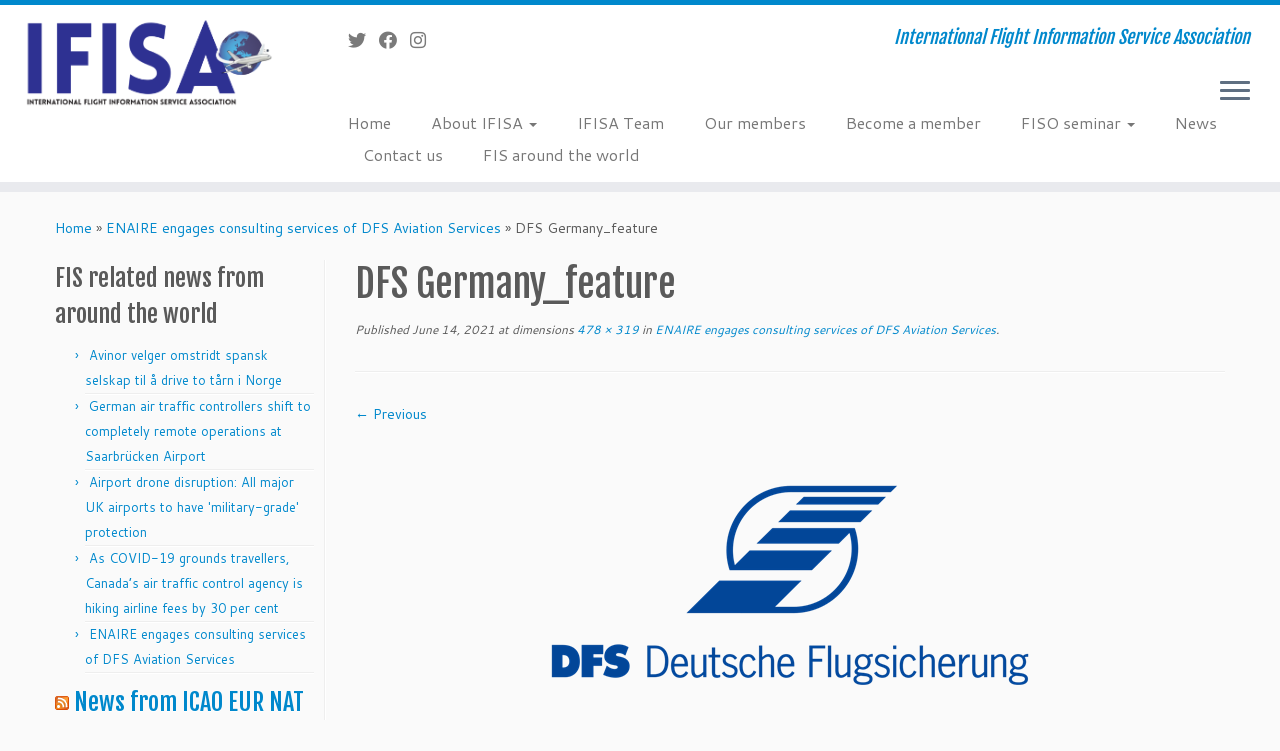

--- FILE ---
content_type: text/html; charset=UTF-8
request_url: https://ifisa.info/enaire-engages-consulting-services-of-dfs-aviation-services/dfs-germany_feature/
body_size: 20261
content:
<!DOCTYPE html>
<!--[if IE 7]>
<html class="ie ie7 no-js" dir="ltr" lang="en-GB" prefix="og: https://ogp.me/ns#">
<![endif]-->
<!--[if IE 8]>
<html class="ie ie8 no-js" dir="ltr" lang="en-GB" prefix="og: https://ogp.me/ns#">
<![endif]-->
<!--[if !(IE 7) | !(IE 8)  ]><!-->
<html class="no-js" dir="ltr" lang="en-GB" prefix="og: https://ogp.me/ns#">
<!--<![endif]-->
	<head>
		<meta charset="UTF-8" />
		<meta http-equiv="X-UA-Compatible" content="IE=EDGE" />
		<meta name="viewport" content="width=device-width, initial-scale=1.0" />
        <link rel="profile"  href="https://gmpg.org/xfn/11" />
		<link rel="pingback" href="https://ifisa.info/xmlrpc.php" />
		<script>(function(html){html.className = html.className.replace(/\bno-js\b/,'js')})(document.documentElement);</script>
<title>DFS Germany_feature - IFISA</title>
	<style>img:is([sizes="auto" i], [sizes^="auto," i]) { contain-intrinsic-size: 3000px 1500px }</style>
	
		<!-- All in One SEO 4.9.1 - aioseo.com -->
	<meta name="robots" content="max-image-preview:large" />
	<meta name="author" content="Konstantinos Skiadas"/>
	<meta name="google-site-verification" content="PokU2TG54AA3XuX9G3JsJ64rtsoX0sxImmeY1f3m_yE" />
	<link rel="canonical" href="https://ifisa.info/enaire-engages-consulting-services-of-dfs-aviation-services/dfs-germany_feature/" />
	<meta name="generator" content="All in One SEO (AIOSEO) 4.9.1" />
		<meta property="og:locale" content="en_GB" />
		<meta property="og:site_name" content="IFISA - International Flight Information Service Association" />
		<meta property="og:type" content="article" />
		<meta property="og:title" content="DFS Germany_feature - IFISA" />
		<meta property="og:url" content="https://ifisa.info/enaire-engages-consulting-services-of-dfs-aviation-services/dfs-germany_feature/" />
		<meta property="og:image" content="https://ifisa.info/wp-content/uploads/2019/01/IFISA_Logo_1000x666.jpg" />
		<meta property="og:image:secure_url" content="https://ifisa.info/wp-content/uploads/2019/01/IFISA_Logo_1000x666.jpg" />
		<meta property="og:image:width" content="1000" />
		<meta property="og:image:height" content="666" />
		<meta property="article:published_time" content="2021-06-14T06:04:58+00:00" />
		<meta property="article:modified_time" content="2021-06-14T06:04:58+00:00" />
		<meta property="article:publisher" content="https://www.facebook.com/InternationalFlightInformationServiceAssociation" />
		<meta name="twitter:card" content="summary" />
		<meta name="twitter:site" content="@IFISA_News" />
		<meta name="twitter:title" content="DFS Germany_feature - IFISA" />
		<meta name="twitter:creator" content="@IFISA_News" />
		<meta name="twitter:image" content="https://ifisa.info/wp-content/uploads/2019/01/IFISA_Logo_1000x666.jpg" />
		<script type="application/ld+json" class="aioseo-schema">
			{"@context":"https:\/\/schema.org","@graph":[{"@type":"BreadcrumbList","@id":"https:\/\/ifisa.info\/enaire-engages-consulting-services-of-dfs-aviation-services\/dfs-germany_feature\/#breadcrumblist","itemListElement":[{"@type":"ListItem","@id":"https:\/\/ifisa.info#listItem","position":1,"name":"Home","item":"https:\/\/ifisa.info","nextItem":{"@type":"ListItem","@id":"https:\/\/ifisa.info\/enaire-engages-consulting-services-of-dfs-aviation-services\/dfs-germany_feature\/#listItem","name":"DFS Germany_feature"}},{"@type":"ListItem","@id":"https:\/\/ifisa.info\/enaire-engages-consulting-services-of-dfs-aviation-services\/dfs-germany_feature\/#listItem","position":2,"name":"DFS Germany_feature","previousItem":{"@type":"ListItem","@id":"https:\/\/ifisa.info#listItem","name":"Home"}}]},{"@type":"ItemPage","@id":"https:\/\/ifisa.info\/enaire-engages-consulting-services-of-dfs-aviation-services\/dfs-germany_feature\/#itempage","url":"https:\/\/ifisa.info\/enaire-engages-consulting-services-of-dfs-aviation-services\/dfs-germany_feature\/","name":"DFS Germany_feature - IFISA","inLanguage":"en-GB","isPartOf":{"@id":"https:\/\/ifisa.info\/#website"},"breadcrumb":{"@id":"https:\/\/ifisa.info\/enaire-engages-consulting-services-of-dfs-aviation-services\/dfs-germany_feature\/#breadcrumblist"},"author":{"@id":"https:\/\/ifisa.info\/author\/konski\/#author"},"creator":{"@id":"https:\/\/ifisa.info\/author\/konski\/#author"},"datePublished":"2021-06-14T06:04:58+00:00","dateModified":"2021-06-14T06:04:58+00:00"},{"@type":"Organization","@id":"https:\/\/ifisa.info\/#organization","name":"IFISA","description":"International Flight Information Service Association","url":"https:\/\/ifisa.info\/","logo":{"@type":"ImageObject","url":"https:\/\/ifisa.info\/wp-content\/uploads\/2019\/01\/IFISA_Featured_image-e1548692617927.jpg","@id":"https:\/\/ifisa.info\/enaire-engages-consulting-services-of-dfs-aviation-services\/dfs-germany_feature\/#organizationLogo","width":200,"height":72},"image":{"@id":"https:\/\/ifisa.info\/enaire-engages-consulting-services-of-dfs-aviation-services\/dfs-germany_feature\/#organizationLogo"},"sameAs":["https:\/\/www.facebook.com\/InternationalFlightInformationServiceAssociation","https:\/\/twitter.com\/IFISA_News","https:\/\/www.instagram.com\/ifisa.intl\/"]},{"@type":"Person","@id":"https:\/\/ifisa.info\/author\/konski\/#author","url":"https:\/\/ifisa.info\/author\/konski\/","name":"Konstantinos Skiadas","image":{"@type":"ImageObject","@id":"https:\/\/ifisa.info\/enaire-engages-consulting-services-of-dfs-aviation-services\/dfs-germany_feature\/#authorImage","url":"https:\/\/secure.gravatar.com\/avatar\/ed3f4dcc03a5193e6794e792a0d4bf2a6ace2bc1533e3ad0ff7bd2b6e627dd74?s=96&d=mm&r=g","width":96,"height":96,"caption":"Konstantinos Skiadas"}},{"@type":"WebSite","@id":"https:\/\/ifisa.info\/#website","url":"https:\/\/ifisa.info\/","name":"IFISA","description":"International Flight Information Service Association","inLanguage":"en-GB","publisher":{"@id":"https:\/\/ifisa.info\/#organization"}}]}
		</script>
		<!-- All in One SEO -->

<!-- Google tag (gtag.js) consent mode dataLayer added by Site Kit -->
<script type="text/javascript" id="google_gtagjs-js-consent-mode-data-layer">
/* <![CDATA[ */
window.dataLayer = window.dataLayer || [];function gtag(){dataLayer.push(arguments);}
gtag('consent', 'default', {"ad_personalization":"denied","ad_storage":"denied","ad_user_data":"denied","analytics_storage":"denied","functionality_storage":"denied","security_storage":"denied","personalization_storage":"denied","region":["AT","BE","BG","CH","CY","CZ","DE","DK","EE","ES","FI","FR","GB","GR","HR","HU","IE","IS","IT","LI","LT","LU","LV","MT","NL","NO","PL","PT","RO","SE","SI","SK"],"wait_for_update":500});
window._googlesitekitConsentCategoryMap = {"statistics":["analytics_storage"],"marketing":["ad_storage","ad_user_data","ad_personalization"],"functional":["functionality_storage","security_storage"],"preferences":["personalization_storage"]};
window._googlesitekitConsents = {"ad_personalization":"denied","ad_storage":"denied","ad_user_data":"denied","analytics_storage":"denied","functionality_storage":"denied","security_storage":"denied","personalization_storage":"denied","region":["AT","BE","BG","CH","CY","CZ","DE","DK","EE","ES","FI","FR","GB","GR","HR","HU","IE","IS","IT","LI","LT","LU","LV","MT","NL","NO","PL","PT","RO","SE","SI","SK"],"wait_for_update":500};
/* ]]> */
</script>
<!-- End Google tag (gtag.js) consent mode dataLayer added by Site Kit -->
<link rel='dns-prefetch' href='//www.googletagmanager.com' />
<link rel='dns-prefetch' href='//fonts.googleapis.com' />
<link rel="alternate" type="application/rss+xml" title="IFISA &raquo; Feed" href="https://ifisa.info/feed/" />
<link rel="alternate" type="application/rss+xml" title="IFISA &raquo; Comments Feed" href="https://ifisa.info/comments/feed/" />
<link rel="alternate" type="application/rss+xml" title="IFISA &raquo; DFS Germany_feature Comments Feed" href="https://ifisa.info/enaire-engages-consulting-services-of-dfs-aviation-services/dfs-germany_feature/feed/" />
		<!-- This site uses the Google Analytics by MonsterInsights plugin v9.10.0 - Using Analytics tracking - https://www.monsterinsights.com/ -->
							<script src="//www.googletagmanager.com/gtag/js?id=G-MF2LRSDLDJ"  data-cfasync="false" data-wpfc-render="false" type="text/javascript" async></script>
			<script data-cfasync="false" data-wpfc-render="false" type="text/javascript">
				var mi_version = '9.10.0';
				var mi_track_user = true;
				var mi_no_track_reason = '';
								var MonsterInsightsDefaultLocations = {"page_location":"https:\/\/ifisa.info\/enaire-engages-consulting-services-of-dfs-aviation-services\/dfs-germany_feature\/"};
								if ( typeof MonsterInsightsPrivacyGuardFilter === 'function' ) {
					var MonsterInsightsLocations = (typeof MonsterInsightsExcludeQuery === 'object') ? MonsterInsightsPrivacyGuardFilter( MonsterInsightsExcludeQuery ) : MonsterInsightsPrivacyGuardFilter( MonsterInsightsDefaultLocations );
				} else {
					var MonsterInsightsLocations = (typeof MonsterInsightsExcludeQuery === 'object') ? MonsterInsightsExcludeQuery : MonsterInsightsDefaultLocations;
				}

								var disableStrs = [
										'ga-disable-G-MF2LRSDLDJ',
									];

				/* Function to detect opted out users */
				function __gtagTrackerIsOptedOut() {
					for (var index = 0; index < disableStrs.length; index++) {
						if (document.cookie.indexOf(disableStrs[index] + '=true') > -1) {
							return true;
						}
					}

					return false;
				}

				/* Disable tracking if the opt-out cookie exists. */
				if (__gtagTrackerIsOptedOut()) {
					for (var index = 0; index < disableStrs.length; index++) {
						window[disableStrs[index]] = true;
					}
				}

				/* Opt-out function */
				function __gtagTrackerOptout() {
					for (var index = 0; index < disableStrs.length; index++) {
						document.cookie = disableStrs[index] + '=true; expires=Thu, 31 Dec 2099 23:59:59 UTC; path=/';
						window[disableStrs[index]] = true;
					}
				}

				if ('undefined' === typeof gaOptout) {
					function gaOptout() {
						__gtagTrackerOptout();
					}
				}
								window.dataLayer = window.dataLayer || [];

				window.MonsterInsightsDualTracker = {
					helpers: {},
					trackers: {},
				};
				if (mi_track_user) {
					function __gtagDataLayer() {
						dataLayer.push(arguments);
					}

					function __gtagTracker(type, name, parameters) {
						if (!parameters) {
							parameters = {};
						}

						if (parameters.send_to) {
							__gtagDataLayer.apply(null, arguments);
							return;
						}

						if (type === 'event') {
														parameters.send_to = monsterinsights_frontend.v4_id;
							var hookName = name;
							if (typeof parameters['event_category'] !== 'undefined') {
								hookName = parameters['event_category'] + ':' + name;
							}

							if (typeof MonsterInsightsDualTracker.trackers[hookName] !== 'undefined') {
								MonsterInsightsDualTracker.trackers[hookName](parameters);
							} else {
								__gtagDataLayer('event', name, parameters);
							}
							
						} else {
							__gtagDataLayer.apply(null, arguments);
						}
					}

					__gtagTracker('js', new Date());
					__gtagTracker('set', {
						'developer_id.dZGIzZG': true,
											});
					if ( MonsterInsightsLocations.page_location ) {
						__gtagTracker('set', MonsterInsightsLocations);
					}
										__gtagTracker('config', 'G-MF2LRSDLDJ', {"forceSSL":"true","link_attribution":"true"} );
										window.gtag = __gtagTracker;										(function () {
						/* https://developers.google.com/analytics/devguides/collection/analyticsjs/ */
						/* ga and __gaTracker compatibility shim. */
						var noopfn = function () {
							return null;
						};
						var newtracker = function () {
							return new Tracker();
						};
						var Tracker = function () {
							return null;
						};
						var p = Tracker.prototype;
						p.get = noopfn;
						p.set = noopfn;
						p.send = function () {
							var args = Array.prototype.slice.call(arguments);
							args.unshift('send');
							__gaTracker.apply(null, args);
						};
						var __gaTracker = function () {
							var len = arguments.length;
							if (len === 0) {
								return;
							}
							var f = arguments[len - 1];
							if (typeof f !== 'object' || f === null || typeof f.hitCallback !== 'function') {
								if ('send' === arguments[0]) {
									var hitConverted, hitObject = false, action;
									if ('event' === arguments[1]) {
										if ('undefined' !== typeof arguments[3]) {
											hitObject = {
												'eventAction': arguments[3],
												'eventCategory': arguments[2],
												'eventLabel': arguments[4],
												'value': arguments[5] ? arguments[5] : 1,
											}
										}
									}
									if ('pageview' === arguments[1]) {
										if ('undefined' !== typeof arguments[2]) {
											hitObject = {
												'eventAction': 'page_view',
												'page_path': arguments[2],
											}
										}
									}
									if (typeof arguments[2] === 'object') {
										hitObject = arguments[2];
									}
									if (typeof arguments[5] === 'object') {
										Object.assign(hitObject, arguments[5]);
									}
									if ('undefined' !== typeof arguments[1].hitType) {
										hitObject = arguments[1];
										if ('pageview' === hitObject.hitType) {
											hitObject.eventAction = 'page_view';
										}
									}
									if (hitObject) {
										action = 'timing' === arguments[1].hitType ? 'timing_complete' : hitObject.eventAction;
										hitConverted = mapArgs(hitObject);
										__gtagTracker('event', action, hitConverted);
									}
								}
								return;
							}

							function mapArgs(args) {
								var arg, hit = {};
								var gaMap = {
									'eventCategory': 'event_category',
									'eventAction': 'event_action',
									'eventLabel': 'event_label',
									'eventValue': 'event_value',
									'nonInteraction': 'non_interaction',
									'timingCategory': 'event_category',
									'timingVar': 'name',
									'timingValue': 'value',
									'timingLabel': 'event_label',
									'page': 'page_path',
									'location': 'page_location',
									'title': 'page_title',
									'referrer' : 'page_referrer',
								};
								for (arg in args) {
																		if (!(!args.hasOwnProperty(arg) || !gaMap.hasOwnProperty(arg))) {
										hit[gaMap[arg]] = args[arg];
									} else {
										hit[arg] = args[arg];
									}
								}
								return hit;
							}

							try {
								f.hitCallback();
							} catch (ex) {
							}
						};
						__gaTracker.create = newtracker;
						__gaTracker.getByName = newtracker;
						__gaTracker.getAll = function () {
							return [];
						};
						__gaTracker.remove = noopfn;
						__gaTracker.loaded = true;
						window['__gaTracker'] = __gaTracker;
					})();
									} else {
										console.log("");
					(function () {
						function __gtagTracker() {
							return null;
						}

						window['__gtagTracker'] = __gtagTracker;
						window['gtag'] = __gtagTracker;
					})();
									}
			</script>
							<!-- / Google Analytics by MonsterInsights -->
		<script type="text/javascript">
/* <![CDATA[ */
window._wpemojiSettings = {"baseUrl":"https:\/\/s.w.org\/images\/core\/emoji\/16.0.1\/72x72\/","ext":".png","svgUrl":"https:\/\/s.w.org\/images\/core\/emoji\/16.0.1\/svg\/","svgExt":".svg","source":{"concatemoji":"https:\/\/ifisa.info\/wp-includes\/js\/wp-emoji-release.min.js?ver=6.8.3"}};
/*! This file is auto-generated */
!function(s,n){var o,i,e;function c(e){try{var t={supportTests:e,timestamp:(new Date).valueOf()};sessionStorage.setItem(o,JSON.stringify(t))}catch(e){}}function p(e,t,n){e.clearRect(0,0,e.canvas.width,e.canvas.height),e.fillText(t,0,0);var t=new Uint32Array(e.getImageData(0,0,e.canvas.width,e.canvas.height).data),a=(e.clearRect(0,0,e.canvas.width,e.canvas.height),e.fillText(n,0,0),new Uint32Array(e.getImageData(0,0,e.canvas.width,e.canvas.height).data));return t.every(function(e,t){return e===a[t]})}function u(e,t){e.clearRect(0,0,e.canvas.width,e.canvas.height),e.fillText(t,0,0);for(var n=e.getImageData(16,16,1,1),a=0;a<n.data.length;a++)if(0!==n.data[a])return!1;return!0}function f(e,t,n,a){switch(t){case"flag":return n(e,"\ud83c\udff3\ufe0f\u200d\u26a7\ufe0f","\ud83c\udff3\ufe0f\u200b\u26a7\ufe0f")?!1:!n(e,"\ud83c\udde8\ud83c\uddf6","\ud83c\udde8\u200b\ud83c\uddf6")&&!n(e,"\ud83c\udff4\udb40\udc67\udb40\udc62\udb40\udc65\udb40\udc6e\udb40\udc67\udb40\udc7f","\ud83c\udff4\u200b\udb40\udc67\u200b\udb40\udc62\u200b\udb40\udc65\u200b\udb40\udc6e\u200b\udb40\udc67\u200b\udb40\udc7f");case"emoji":return!a(e,"\ud83e\udedf")}return!1}function g(e,t,n,a){var r="undefined"!=typeof WorkerGlobalScope&&self instanceof WorkerGlobalScope?new OffscreenCanvas(300,150):s.createElement("canvas"),o=r.getContext("2d",{willReadFrequently:!0}),i=(o.textBaseline="top",o.font="600 32px Arial",{});return e.forEach(function(e){i[e]=t(o,e,n,a)}),i}function t(e){var t=s.createElement("script");t.src=e,t.defer=!0,s.head.appendChild(t)}"undefined"!=typeof Promise&&(o="wpEmojiSettingsSupports",i=["flag","emoji"],n.supports={everything:!0,everythingExceptFlag:!0},e=new Promise(function(e){s.addEventListener("DOMContentLoaded",e,{once:!0})}),new Promise(function(t){var n=function(){try{var e=JSON.parse(sessionStorage.getItem(o));if("object"==typeof e&&"number"==typeof e.timestamp&&(new Date).valueOf()<e.timestamp+604800&&"object"==typeof e.supportTests)return e.supportTests}catch(e){}return null}();if(!n){if("undefined"!=typeof Worker&&"undefined"!=typeof OffscreenCanvas&&"undefined"!=typeof URL&&URL.createObjectURL&&"undefined"!=typeof Blob)try{var e="postMessage("+g.toString()+"("+[JSON.stringify(i),f.toString(),p.toString(),u.toString()].join(",")+"));",a=new Blob([e],{type:"text/javascript"}),r=new Worker(URL.createObjectURL(a),{name:"wpTestEmojiSupports"});return void(r.onmessage=function(e){c(n=e.data),r.terminate(),t(n)})}catch(e){}c(n=g(i,f,p,u))}t(n)}).then(function(e){for(var t in e)n.supports[t]=e[t],n.supports.everything=n.supports.everything&&n.supports[t],"flag"!==t&&(n.supports.everythingExceptFlag=n.supports.everythingExceptFlag&&n.supports[t]);n.supports.everythingExceptFlag=n.supports.everythingExceptFlag&&!n.supports.flag,n.DOMReady=!1,n.readyCallback=function(){n.DOMReady=!0}}).then(function(){return e}).then(function(){var e;n.supports.everything||(n.readyCallback(),(e=n.source||{}).concatemoji?t(e.concatemoji):e.wpemoji&&e.twemoji&&(t(e.twemoji),t(e.wpemoji)))}))}((window,document),window._wpemojiSettings);
/* ]]> */
</script>
<link rel='stylesheet' id='tc-gfonts-css' href='//fonts.googleapis.com/css?family=Fjalla+One:400%7CCantarell:400' type='text/css' media='all' />
<style id='wp-emoji-styles-inline-css' type='text/css'>

	img.wp-smiley, img.emoji {
		display: inline !important;
		border: none !important;
		box-shadow: none !important;
		height: 1em !important;
		width: 1em !important;
		margin: 0 0.07em !important;
		vertical-align: -0.1em !important;
		background: none !important;
		padding: 0 !important;
	}
</style>
<link rel='stylesheet' id='wp-block-library-css' href='https://ifisa.info/wp-includes/css/dist/block-library/style.min.css?ver=6.8.3' type='text/css' media='all' />
<style id='classic-theme-styles-inline-css' type='text/css'>
/*! This file is auto-generated */
.wp-block-button__link{color:#fff;background-color:#32373c;border-radius:9999px;box-shadow:none;text-decoration:none;padding:calc(.667em + 2px) calc(1.333em + 2px);font-size:1.125em}.wp-block-file__button{background:#32373c;color:#fff;text-decoration:none}
</style>
<link rel='stylesheet' id='aioseo/css/src/vue/standalone/blocks/table-of-contents/global.scss-css' href='https://ifisa.info/wp-content/plugins/all-in-one-seo-pack/dist/Lite/assets/css/table-of-contents/global.e90f6d47.css?ver=4.9.1' type='text/css' media='all' />
<style id='pdfemb-pdf-embedder-viewer-style-inline-css' type='text/css'>
.wp-block-pdfemb-pdf-embedder-viewer{max-width:none}

</style>
<style id='global-styles-inline-css' type='text/css'>
:root{--wp--preset--aspect-ratio--square: 1;--wp--preset--aspect-ratio--4-3: 4/3;--wp--preset--aspect-ratio--3-4: 3/4;--wp--preset--aspect-ratio--3-2: 3/2;--wp--preset--aspect-ratio--2-3: 2/3;--wp--preset--aspect-ratio--16-9: 16/9;--wp--preset--aspect-ratio--9-16: 9/16;--wp--preset--color--black: #000000;--wp--preset--color--cyan-bluish-gray: #abb8c3;--wp--preset--color--white: #ffffff;--wp--preset--color--pale-pink: #f78da7;--wp--preset--color--vivid-red: #cf2e2e;--wp--preset--color--luminous-vivid-orange: #ff6900;--wp--preset--color--luminous-vivid-amber: #fcb900;--wp--preset--color--light-green-cyan: #7bdcb5;--wp--preset--color--vivid-green-cyan: #00d084;--wp--preset--color--pale-cyan-blue: #8ed1fc;--wp--preset--color--vivid-cyan-blue: #0693e3;--wp--preset--color--vivid-purple: #9b51e0;--wp--preset--gradient--vivid-cyan-blue-to-vivid-purple: linear-gradient(135deg,rgba(6,147,227,1) 0%,rgb(155,81,224) 100%);--wp--preset--gradient--light-green-cyan-to-vivid-green-cyan: linear-gradient(135deg,rgb(122,220,180) 0%,rgb(0,208,130) 100%);--wp--preset--gradient--luminous-vivid-amber-to-luminous-vivid-orange: linear-gradient(135deg,rgba(252,185,0,1) 0%,rgba(255,105,0,1) 100%);--wp--preset--gradient--luminous-vivid-orange-to-vivid-red: linear-gradient(135deg,rgba(255,105,0,1) 0%,rgb(207,46,46) 100%);--wp--preset--gradient--very-light-gray-to-cyan-bluish-gray: linear-gradient(135deg,rgb(238,238,238) 0%,rgb(169,184,195) 100%);--wp--preset--gradient--cool-to-warm-spectrum: linear-gradient(135deg,rgb(74,234,220) 0%,rgb(151,120,209) 20%,rgb(207,42,186) 40%,rgb(238,44,130) 60%,rgb(251,105,98) 80%,rgb(254,248,76) 100%);--wp--preset--gradient--blush-light-purple: linear-gradient(135deg,rgb(255,206,236) 0%,rgb(152,150,240) 100%);--wp--preset--gradient--blush-bordeaux: linear-gradient(135deg,rgb(254,205,165) 0%,rgb(254,45,45) 50%,rgb(107,0,62) 100%);--wp--preset--gradient--luminous-dusk: linear-gradient(135deg,rgb(255,203,112) 0%,rgb(199,81,192) 50%,rgb(65,88,208) 100%);--wp--preset--gradient--pale-ocean: linear-gradient(135deg,rgb(255,245,203) 0%,rgb(182,227,212) 50%,rgb(51,167,181) 100%);--wp--preset--gradient--electric-grass: linear-gradient(135deg,rgb(202,248,128) 0%,rgb(113,206,126) 100%);--wp--preset--gradient--midnight: linear-gradient(135deg,rgb(2,3,129) 0%,rgb(40,116,252) 100%);--wp--preset--font-size--small: 13px;--wp--preset--font-size--medium: 20px;--wp--preset--font-size--large: 36px;--wp--preset--font-size--x-large: 42px;--wp--preset--spacing--20: 0.44rem;--wp--preset--spacing--30: 0.67rem;--wp--preset--spacing--40: 1rem;--wp--preset--spacing--50: 1.5rem;--wp--preset--spacing--60: 2.25rem;--wp--preset--spacing--70: 3.38rem;--wp--preset--spacing--80: 5.06rem;--wp--preset--shadow--natural: 6px 6px 9px rgba(0, 0, 0, 0.2);--wp--preset--shadow--deep: 12px 12px 50px rgba(0, 0, 0, 0.4);--wp--preset--shadow--sharp: 6px 6px 0px rgba(0, 0, 0, 0.2);--wp--preset--shadow--outlined: 6px 6px 0px -3px rgba(255, 255, 255, 1), 6px 6px rgba(0, 0, 0, 1);--wp--preset--shadow--crisp: 6px 6px 0px rgba(0, 0, 0, 1);}:where(.is-layout-flex){gap: 0.5em;}:where(.is-layout-grid){gap: 0.5em;}body .is-layout-flex{display: flex;}.is-layout-flex{flex-wrap: wrap;align-items: center;}.is-layout-flex > :is(*, div){margin: 0;}body .is-layout-grid{display: grid;}.is-layout-grid > :is(*, div){margin: 0;}:where(.wp-block-columns.is-layout-flex){gap: 2em;}:where(.wp-block-columns.is-layout-grid){gap: 2em;}:where(.wp-block-post-template.is-layout-flex){gap: 1.25em;}:where(.wp-block-post-template.is-layout-grid){gap: 1.25em;}.has-black-color{color: var(--wp--preset--color--black) !important;}.has-cyan-bluish-gray-color{color: var(--wp--preset--color--cyan-bluish-gray) !important;}.has-white-color{color: var(--wp--preset--color--white) !important;}.has-pale-pink-color{color: var(--wp--preset--color--pale-pink) !important;}.has-vivid-red-color{color: var(--wp--preset--color--vivid-red) !important;}.has-luminous-vivid-orange-color{color: var(--wp--preset--color--luminous-vivid-orange) !important;}.has-luminous-vivid-amber-color{color: var(--wp--preset--color--luminous-vivid-amber) !important;}.has-light-green-cyan-color{color: var(--wp--preset--color--light-green-cyan) !important;}.has-vivid-green-cyan-color{color: var(--wp--preset--color--vivid-green-cyan) !important;}.has-pale-cyan-blue-color{color: var(--wp--preset--color--pale-cyan-blue) !important;}.has-vivid-cyan-blue-color{color: var(--wp--preset--color--vivid-cyan-blue) !important;}.has-vivid-purple-color{color: var(--wp--preset--color--vivid-purple) !important;}.has-black-background-color{background-color: var(--wp--preset--color--black) !important;}.has-cyan-bluish-gray-background-color{background-color: var(--wp--preset--color--cyan-bluish-gray) !important;}.has-white-background-color{background-color: var(--wp--preset--color--white) !important;}.has-pale-pink-background-color{background-color: var(--wp--preset--color--pale-pink) !important;}.has-vivid-red-background-color{background-color: var(--wp--preset--color--vivid-red) !important;}.has-luminous-vivid-orange-background-color{background-color: var(--wp--preset--color--luminous-vivid-orange) !important;}.has-luminous-vivid-amber-background-color{background-color: var(--wp--preset--color--luminous-vivid-amber) !important;}.has-light-green-cyan-background-color{background-color: var(--wp--preset--color--light-green-cyan) !important;}.has-vivid-green-cyan-background-color{background-color: var(--wp--preset--color--vivid-green-cyan) !important;}.has-pale-cyan-blue-background-color{background-color: var(--wp--preset--color--pale-cyan-blue) !important;}.has-vivid-cyan-blue-background-color{background-color: var(--wp--preset--color--vivid-cyan-blue) !important;}.has-vivid-purple-background-color{background-color: var(--wp--preset--color--vivid-purple) !important;}.has-black-border-color{border-color: var(--wp--preset--color--black) !important;}.has-cyan-bluish-gray-border-color{border-color: var(--wp--preset--color--cyan-bluish-gray) !important;}.has-white-border-color{border-color: var(--wp--preset--color--white) !important;}.has-pale-pink-border-color{border-color: var(--wp--preset--color--pale-pink) !important;}.has-vivid-red-border-color{border-color: var(--wp--preset--color--vivid-red) !important;}.has-luminous-vivid-orange-border-color{border-color: var(--wp--preset--color--luminous-vivid-orange) !important;}.has-luminous-vivid-amber-border-color{border-color: var(--wp--preset--color--luminous-vivid-amber) !important;}.has-light-green-cyan-border-color{border-color: var(--wp--preset--color--light-green-cyan) !important;}.has-vivid-green-cyan-border-color{border-color: var(--wp--preset--color--vivid-green-cyan) !important;}.has-pale-cyan-blue-border-color{border-color: var(--wp--preset--color--pale-cyan-blue) !important;}.has-vivid-cyan-blue-border-color{border-color: var(--wp--preset--color--vivid-cyan-blue) !important;}.has-vivid-purple-border-color{border-color: var(--wp--preset--color--vivid-purple) !important;}.has-vivid-cyan-blue-to-vivid-purple-gradient-background{background: var(--wp--preset--gradient--vivid-cyan-blue-to-vivid-purple) !important;}.has-light-green-cyan-to-vivid-green-cyan-gradient-background{background: var(--wp--preset--gradient--light-green-cyan-to-vivid-green-cyan) !important;}.has-luminous-vivid-amber-to-luminous-vivid-orange-gradient-background{background: var(--wp--preset--gradient--luminous-vivid-amber-to-luminous-vivid-orange) !important;}.has-luminous-vivid-orange-to-vivid-red-gradient-background{background: var(--wp--preset--gradient--luminous-vivid-orange-to-vivid-red) !important;}.has-very-light-gray-to-cyan-bluish-gray-gradient-background{background: var(--wp--preset--gradient--very-light-gray-to-cyan-bluish-gray) !important;}.has-cool-to-warm-spectrum-gradient-background{background: var(--wp--preset--gradient--cool-to-warm-spectrum) !important;}.has-blush-light-purple-gradient-background{background: var(--wp--preset--gradient--blush-light-purple) !important;}.has-blush-bordeaux-gradient-background{background: var(--wp--preset--gradient--blush-bordeaux) !important;}.has-luminous-dusk-gradient-background{background: var(--wp--preset--gradient--luminous-dusk) !important;}.has-pale-ocean-gradient-background{background: var(--wp--preset--gradient--pale-ocean) !important;}.has-electric-grass-gradient-background{background: var(--wp--preset--gradient--electric-grass) !important;}.has-midnight-gradient-background{background: var(--wp--preset--gradient--midnight) !important;}.has-small-font-size{font-size: var(--wp--preset--font-size--small) !important;}.has-medium-font-size{font-size: var(--wp--preset--font-size--medium) !important;}.has-large-font-size{font-size: var(--wp--preset--font-size--large) !important;}.has-x-large-font-size{font-size: var(--wp--preset--font-size--x-large) !important;}
:where(.wp-block-post-template.is-layout-flex){gap: 1.25em;}:where(.wp-block-post-template.is-layout-grid){gap: 1.25em;}
:where(.wp-block-columns.is-layout-flex){gap: 2em;}:where(.wp-block-columns.is-layout-grid){gap: 2em;}
:root :where(.wp-block-pullquote){font-size: 1.5em;line-height: 1.6;}
</style>
<link rel='stylesheet' id='wpos-slick-style-css' href='https://ifisa.info/wp-content/plugins/wp-logo-showcase-responsive-slider-slider/assets/css/slick.css?ver=3.8.7' type='text/css' media='all' />
<link rel='stylesheet' id='wpls-public-style-css' href='https://ifisa.info/wp-content/plugins/wp-logo-showcase-responsive-slider-slider/assets/css/wpls-public.css?ver=3.8.7' type='text/css' media='all' />
<link rel='stylesheet' id='customizr-fa-css' href='https://ifisa.info/wp-content/themes/customizr/assets/shared/fonts/fa/css/fontawesome-all.min.css?ver=4.4.24' type='text/css' media='all' />
<link rel='stylesheet' id='customizr-common-css' href='https://ifisa.info/wp-content/themes/customizr/inc/assets/css/tc_common.min.css?ver=4.4.24' type='text/css' media='all' />
<link rel='stylesheet' id='customizr-skin-css' href='https://ifisa.info/wp-content/themes/customizr/inc/assets/css/blue.min.css?ver=4.4.24' type='text/css' media='all' />
<style id='customizr-skin-inline-css' type='text/css'>

                  .site-title,.site-description,h1,h2,h3,.tc-dropcap {
                    font-family : 'Fjalla One';
                    font-weight : 400;
                  }

                  body,.navbar .nav>li>a {
                    font-family : 'Cantarell';
                    font-weight : 400;
                  }
table { border-collapse: separate; }
                           body table { border-collapse: collapse; }
                          
.social-links .social-icon:before { content: none } 
.sticky-enabled .tc-shrink-on .site-logo img {
    					height:30px!important;width:auto!important
    				}

    				.sticky-enabled .tc-shrink-on .brand .site-title {
    					font-size:0.6em;opacity:0.8;line-height:1.2em
    				}


      .carousel .czr-item {
        line-height: 550px;
        min-height:550px;
        max-height:550px;
      }
      .tc-slider-loader-wrapper {
        line-height: 550px;
        height:550px;
      }
      .carousel .tc-slider-controls {
        line-height: 550px;
        max-height:550px;
      }

        @media (max-width: 1200px) {
          .carousel .czr-item {
            line-height: 423.5px;
            max-height:423.5px;
            min-height:423.5px;
          }
          .czr-item .carousel-caption {
            max-height: 368.5px;
            overflow: hidden;
          }
          .carousel .tc-slider-loader-wrapper {
            line-height: 423.5px;
            height:423.5px;
          }
        }

        @media (max-width: 979px) {
          .carousel .czr-item {
            line-height: 339.9px;
            max-height:339.9px;
            min-height:339.9px;
          }
          .czr-item .carousel-caption {
            max-height: 284.9px;
            overflow: hidden;
          }
          .carousel .tc-slider-loader-wrapper {
            line-height: 339.9px;
            height:339.9px;
          }
        }

        @media (max-width: 480px) {
          .carousel .czr-item {
            line-height: 209px;
            max-height:209px;
            min-height:209px;
          }
          .czr-item .carousel-caption {
            max-height: 154px;
            overflow: hidden;
          }
          .carousel .tc-slider-loader-wrapper {
            line-height: 209px;
            height:209px;
          }
        }

        @media (max-width: 320px) {
          .carousel .czr-item {
            line-height: 154px;
            max-height:154px;
            min-height:154px;
          }
          .czr-item .carousel-caption {
            max-height: 99px;
            overflow: hidden;
          }
          .carousel .tc-slider-loader-wrapper {
            line-height: 154px;
            height:154px;
          }
        }

#tc-push-footer { display: none; visibility: hidden; }
         .tc-sticky-footer #tc-push-footer.sticky-footer-enabled { display: block; }
        

@media (max-width: 979px) {
          .tc-second-menu-on .nav-collapse {
            width: inherit;
            overflow: visible;
            height: inherit;
            position:relative;
            top: inherit;
            -webkit-box-shadow: none;
            -moz-box-shadow: none;
            box-shadow: none;
            background: inherit;
          }

          .logo-centered.tc-second-menu-display-in-header-when-mobile .pull-menu-center .navbar .nav-collapse {
              width: 100%;
              text-align: center;
          }

          .logo-centered.tc-second-menu-display-in-header-when-mobile .pull-menu-center .navbar .nav-collapse .nav {
              float: initial;
              display: inline-block;
              margin: 0 -12px;
              text-align: initial;
          }

          .tc-sticky-header.sticky-enabled #tc-page-wrap .nav-collapse, #tc-page-wrap .tc-second-menu-hide-when-mobile .nav-collapse.collapse .nav {
            display:none !important;
          }

          .tc-second-menu-on .tc-hover-menu.nav ul.dropdown-menu {
            display:none;
          }
          .tc-second-menu-on .navbar .nav-collapse ul.nav>li li a {
            padding: 3px 20px;
          }
          .tc-second-menu-on .nav-collapse.collapse .nav {
            display: block;
            float: left;
            margin: inherit;
          }
          .tc-second-menu-on .nav-collapse .nav>li {
            float:left;
          }
          .tc-second-menu-on .nav-collapse .dropdown-menu {
            position:absolute;
            display: none;
            -webkit-box-shadow: 0 2px 8px rgba(0,0,0,.2);
            -moz-box-shadow: 0 2px 8px rgba(0,0,0,.2);
            box-shadow: 0 2px 8px rgba(0,0,0,.2);
            background-color: #fff;
            -webkit-border-radius: 6px;
            -moz-border-radius: 6px;
            border-radius: 6px;
            -webkit-background-clip: padding-box;
            -moz-background-clip: padding;
            background-clip: padding-box;
            padding: 5px 0;
          }
          .tc-second-menu-on .navbar .nav>li>.dropdown-menu:after, .navbar .nav>li>.dropdown-menu:before{
            content: '';
            display: inline-block;
            position: absolute;
          }
          .tc-second-menu-on .tc-hover-menu.nav .caret {
            display:inline-block;
          }
          .tc-second-menu-on .tc-hover-menu.nav li:hover>ul {
            display: block;
          }
          .tc-second-menu-on .nav a, .tc-second-menu-on .tc-hover-menu.nav a {
            border-bottom: none;
          }
          .tc-second-menu-on .dropdown-menu>li>a {
            padding: 3px 20px;
          }
          .tc-second-menu-on .tc-submenu-move .dropdown-menu>li>a:focus,.tc-second-menu-on .tc-submenu-move .dropdown-menu>li>a:hover,.tc-second-menu-on .tc-submenu-move .dropdown-submenu:focus>a, .tc-second-menu-on .tc-submenu-move .dropdown-submenu:hover>a {
            padding-left: 1.63em
          }
          .tc-second-menu-on .tc-submenu-fade .nav>li>ul {
            opacity: 0;
            top: 75%;
            visibility: hidden;
            display: block;
            -webkit-transition: all .2s ease-in-out;
            -moz-transition: all .2s ease-in-out;
            -o-transition: all .2s ease-in-out;
            -ms-transition: all .2s ease-in-out;
            transition: all .2s ease-in-out;
          }
          .tc-second-menu-on .tc-submenu-fade .nav li.open>ul, .tc-second-menu-on .tc-submenu-fade .tc-hover-menu.nav li:hover>ul {
            opacity: 1;
            top: 95%;
            visibility: visible;
          }
          .tc-second-menu-on .tc-submenu-move .dropdown-menu>li>a {
            -webkit-transition: all ease .241s;
            -moz-transition: all ease .241s;
            -o-transition: all ease .241s;
            transition: all ease .241s;
          }
          .tc-second-menu-on .dropdown-submenu>.dropdown-menu {
            top: 110%;
            left: 30%;
            left: 30%\9;
            top: 0\9;
            margin-top: -6px;
            margin-left: -1px;
            -webkit-border-radius: 6px;
            -moz-border-radius: 6px;
            border-radius: 6px;
          }
          .tc-second-menu-on .dropdown-submenu>a:after {
            content: ' ';
          }
        }


        .sticky-enabled .tc-second-menu-on .nav-collapse.collapse {
          clear:none;
        }


          #tc-sn { width: 330px;}
          .tc-sn-visible[class*=sn-left] #tc-page-wrap { left: 330px; }
          .tc-sn-visible[class*=sn-right] #tc-page-wrap { right: 330px; }
          [class*=sn-right].sn-close #tc-page-wrap, [class*=sn-left].sn-open #tc-page-wrap {
            -webkit-transform: translate3d( 330px, 0, 0 );
            -moz-transform: translate3d( 330px, 0, 0 );
            transform: translate3d( 330px, 0, 0 );
          }
          [class*=sn-right].sn-open #tc-page-wrap, [class*=sn-left].sn-close #tc-page-wrap {
            -webkit-transform: translate3d( -330px, 0, 0 );
            -moz-transform: translate3d( -330px, 0, 0 );
             transform: translate3d( -330px, 0, 0 );
          }
          /* stick the sticky header to the left/right of the page wrapper */
          .tc-sticky-header.tc-sn-visible:not(.animating)[class*=sn-left] .tc-header { left: 330px; }
          .tc-sticky-header.tc-sn-visible:not(.animating)[class*=sn-right] .tc-header { right: 330px; }
          /* ie<9 breaks using :not */
          .no-csstransforms3d .tc-sticky-header.tc-sn-visible[class*=sn-left] .tc-header { left: 330px; }
          .no-csstransforms3d .tc-sticky-header.tc-sn-visible[class*=sn-right] .tc-header { right: 330px; }
      
</style>
<link rel='stylesheet' id='customizr-style-css' href='https://ifisa.info/wp-content/themes/customizr/style.css?ver=4.4.24' type='text/css' media='all' />
<link rel='stylesheet' id='fancyboxcss-css' href='https://ifisa.info/wp-content/themes/customizr/assets/front/js/libs/fancybox/jquery.fancybox-1.3.4.min.css?ver=6.8.3' type='text/css' media='all' />
<script type="text/javascript" src="https://ifisa.info/wp-content/plugins/google-analytics-for-wordpress/assets/js/frontend-gtag.min.js?ver=9.10.0" id="monsterinsights-frontend-script-js" async="async" data-wp-strategy="async"></script>
<script data-cfasync="false" data-wpfc-render="false" type="text/javascript" id='monsterinsights-frontend-script-js-extra'>/* <![CDATA[ */
var monsterinsights_frontend = {"js_events_tracking":"true","download_extensions":"doc,pdf,ppt,zip,xls,docx,pptx,xlsx","inbound_paths":"[{\"path\":\"\\\/go\\\/\",\"label\":\"affiliate\"},{\"path\":\"\\\/recommend\\\/\",\"label\":\"affiliate\"}]","home_url":"https:\/\/ifisa.info","hash_tracking":"false","v4_id":"G-MF2LRSDLDJ"};/* ]]> */
</script>
<script type="text/javascript" src="https://ifisa.info/wp-includes/js/jquery/jquery.min.js?ver=3.7.1" id="jquery-core-js"></script>
<script type="text/javascript" src="https://ifisa.info/wp-includes/js/jquery/jquery-migrate.min.js?ver=3.4.1" id="jquery-migrate-js"></script>
<script type="text/javascript" src="https://ifisa.info/wp-content/themes/customizr/assets/front/js/libs/modernizr.min.js?ver=4.4.24" id="modernizr-js"></script>
<script type="text/javascript" src="https://ifisa.info/wp-content/themes/customizr/assets/front/js/libs/fancybox/jquery.fancybox-1.3.4.min.js?ver=4.4.24" id="tc-fancybox-js"></script>
<script type="text/javascript" src="https://ifisa.info/wp-includes/js/underscore.min.js?ver=1.13.7" id="underscore-js"></script>
<script type="text/javascript" id="tc-scripts-js-extra">
/* <![CDATA[ */
var TCParams = {"_disabled":[],"FancyBoxState":"1","FancyBoxAutoscale":"1","SliderName":"","SliderDelay":"","SliderHover":"1","centerSliderImg":"1","SmoothScroll":{"Enabled":true,"Options":{"touchpadSupport":false}},"anchorSmoothScroll":"linear","anchorSmoothScrollExclude":{"simple":["[class*=edd]",".tc-carousel-control",".carousel-control","[data-toggle=\"modal\"]","[data-toggle=\"dropdown\"]","[data-toggle=\"tooltip\"]","[data-toggle=\"popover\"]","[data-toggle=\"collapse\"]","[data-toggle=\"tab\"]","[data-toggle=\"pill\"]","[class*=upme]","[class*=um-]"],"deep":{"classes":[],"ids":[]}},"ReorderBlocks":"1","centerAllImg":"1","HasComments":"","LeftSidebarClass":".span3.left.tc-sidebar","RightSidebarClass":".span3.right.tc-sidebar","LoadModernizr":"1","stickyCustomOffset":{"_initial":0,"_scrolling":0,"options":{"_static":true,"_element":""}},"stickyHeader":"1","dropdowntoViewport":"","timerOnScrollAllBrowsers":"1","extLinksStyle":"","extLinksTargetExt":"","extLinksSkipSelectors":{"classes":["btn","button"],"ids":[]},"dropcapEnabled":"","dropcapWhere":{"post":"","page":""},"dropcapMinWords":"50","dropcapSkipSelectors":{"tags":["IMG","IFRAME","H1","H2","H3","H4","H5","H6","BLOCKQUOTE","UL","OL"],"classes":["btn","tc-placeholder-wrap"],"id":[]},"imgSmartLoadEnabled":"","imgSmartLoadOpts":{"parentSelectors":[".article-container",".__before_main_wrapper",".widget-front"],"opts":{"excludeImg":[".tc-holder-img"]}},"imgSmartLoadsForSliders":"","goldenRatio":"1.618","gridGoldenRatioLimit":"350","isSecondMenuEnabled":"1","secondMenuRespSet":"in-sn-before","isParallaxOn":"1","parallaxRatio":"0.55","pluginCompats":[],"adminAjaxUrl":"https:\/\/ifisa.info\/wp-admin\/admin-ajax.php","ajaxUrl":"https:\/\/ifisa.info\/?czrajax=1","frontNonce":{"id":"CZRFrontNonce","handle":"02065d4df4"},"isDevMode":"","isModernStyle":"","i18n":{"Permanently dismiss":"Permanently dismiss"},"version":"4.4.24","frontNotifications":{"styleSwitcher":{"enabled":false,"content":"","dismissAction":"dismiss_style_switcher_note_front","ajaxUrl":"https:\/\/ifisa.info\/wp-admin\/admin-ajax.php"}}};
/* ]]> */
</script>
<script type="text/javascript" src="https://ifisa.info/wp-content/themes/customizr/inc/assets/js/tc-scripts.min.js?ver=4.4.24" id="tc-scripts-js"></script>

<!-- Google tag (gtag.js) snippet added by Site Kit -->
<!-- Google Analytics snippet added by Site Kit -->
<script type="text/javascript" src="https://www.googletagmanager.com/gtag/js?id=G-05TMJZ45H9" id="google_gtagjs-js" async></script>
<script type="text/javascript" id="google_gtagjs-js-after">
/* <![CDATA[ */
window.dataLayer = window.dataLayer || [];function gtag(){dataLayer.push(arguments);}
gtag("set","linker",{"domains":["ifisa.info"]});
gtag("js", new Date());
gtag("set", "developer_id.dZTNiMT", true);
gtag("config", "G-05TMJZ45H9");
 window._googlesitekit = window._googlesitekit || {}; window._googlesitekit.throttledEvents = []; window._googlesitekit.gtagEvent = (name, data) => { var key = JSON.stringify( { name, data } ); if ( !! window._googlesitekit.throttledEvents[ key ] ) { return; } window._googlesitekit.throttledEvents[ key ] = true; setTimeout( () => { delete window._googlesitekit.throttledEvents[ key ]; }, 5 ); gtag( "event", name, { ...data, event_source: "site-kit" } ); }; 
/* ]]> */
</script>
<link rel="https://api.w.org/" href="https://ifisa.info/wp-json/" /><link rel="alternate" title="JSON" type="application/json" href="https://ifisa.info/wp-json/wp/v2/media/10951" /><link rel="EditURI" type="application/rsd+xml" title="RSD" href="https://ifisa.info/xmlrpc.php?rsd" />
<meta name="generator" content="WordPress 6.8.3" />
<link rel='shortlink' href='https://ifisa.info/?p=10951' />
<link rel="alternate" title="oEmbed (JSON)" type="application/json+oembed" href="https://ifisa.info/wp-json/oembed/1.0/embed?url=https%3A%2F%2Fifisa.info%2Fenaire-engages-consulting-services-of-dfs-aviation-services%2Fdfs-germany_feature%2F" />
<link rel="alternate" title="oEmbed (XML)" type="text/xml+oembed" href="https://ifisa.info/wp-json/oembed/1.0/embed?url=https%3A%2F%2Fifisa.info%2Fenaire-engages-consulting-services-of-dfs-aviation-services%2Fdfs-germany_feature%2F&#038;format=xml" />
<meta name="generator" content="Site Kit by Google 1.167.0" /><noscript><style>.vce-row-container .vcv-lozad {display: none}</style></noscript><meta name="generator" content="Powered by Visual Composer Website Builder - fast and easy-to-use drag and drop visual editor for WordPress."/><!-- Analytics by WP Statistics - https://wp-statistics.com -->

<!-- Google Tag Manager snippet added by Site Kit -->
<script type="text/javascript">
/* <![CDATA[ */

			( function( w, d, s, l, i ) {
				w[l] = w[l] || [];
				w[l].push( {'gtm.start': new Date().getTime(), event: 'gtm.js'} );
				var f = d.getElementsByTagName( s )[0],
					j = d.createElement( s ), dl = l != 'dataLayer' ? '&l=' + l : '';
				j.async = true;
				j.src = 'https://www.googletagmanager.com/gtm.js?id=' + i + dl;
				f.parentNode.insertBefore( j, f );
			} )( window, document, 'script', 'dataLayer', 'GTM-MRBXXLG' );
			
/* ]]> */
</script>

<!-- End Google Tag Manager snippet added by Site Kit -->
<link rel="icon" href="https://ifisa.info/wp-content/uploads/2015/09/cropped-IFISAminilogo-32x32.jpg" sizes="32x32" />
<link rel="icon" href="https://ifisa.info/wp-content/uploads/2015/09/cropped-IFISAminilogo-192x192.jpg" sizes="192x192" />
<link rel="apple-touch-icon" href="https://ifisa.info/wp-content/uploads/2015/09/cropped-IFISAminilogo-180x180.jpg" />
<meta name="msapplication-TileImage" content="https://ifisa.info/wp-content/uploads/2015/09/cropped-IFISAminilogo-270x270.jpg" />
<style id="sccss">#container {
	width: 899px;
	height: 860px;
	margin: 0 auto;
}

ul#continents3 {
	list-style: none;
	width: 899px;
	height: 759px;
	position: relative;
	background: url(http://ifisa.info/wp-content/uploads/2018/09/map_gr_sm2.png) no-repeat 0 0;
}

ul#continents3 li {
	position: absolute;
}

.kastoria {
	width: 23px;
	height: 31px;
	top: 98px;
	left: 151px;
}

.kozani {
	width: 23px;
	height: 31px;
	top: 116px;
	left: 184px;
}

.kithira {
	width: 23px;
	height: 31px;
	top: 572px;
	left: 269px;
}

.syros {
	width: 23px;
	height: 31px;
	top: 445px;
	left: 438px;
}

.ikaria {
	width: 23px;
	height: 31px;
	top: 414px;
	left: 564px;
}

.milos {
	width: 23px;
	height: 31px;
	top: 521px;
	left: 402px;
}

.astypalaia {
	width: 23px;
	height: 31px;
	top: 534px;
	left: 570px;
}

.paros {
	width: 23px;
	height: 31px;
	top: 489px;
	left: 460px;
}

.naxos {
	width: 23px;
	height: 31px;
	top: 485px;
	left: 487px;
}

.leros {
	width: 23px;
	height: 31px;
	top: 465px;
	left: 600px;
}

.kalymnos {
	width: 23px;
	height: 31px;
	top: 489px;
	left: 622px;
}

.karpathos {
	width: 23px;
	height: 31px;
	top: 657px;
	left: 644px;
}

.kassos {
	width: 23px;
	height: 31px;
	top: 661px;
	left: 623px;
}

.sitia {
	width: 23px;
	height: 31px;
	top: 689px;
	left: 553px;
}

.kastelorizo {
	width: 23px;
	height: 31px;
	top: 552px;
	left: 782px;
}



ul#continents3 li a  {
	display: block;
	outline: none;
	height: 100%;
  text-decoration: none;
}

ul#continents3 li a span {
	display: none;
	text-decoration: none;
}

ul#continents3 li a:hover span {
	display: block;
	
}

ul#continents3 li a:hover span {
	display: block;
	padding: 5px;
	width: 260px;
	background: #000;
	position: relative;
  right: 150px;
	top: 50%;
	font: 11px Arial, Helvetica, sans-serif;
	opacity: .75;
	filter:alpha(opacity=75);
	color: #FFF;
	text-decoration:none;
}

ul#continents3 li a:hover span strong {
	display: block;
	margin-bottom: 2px;
	font-size: 14px;
	text-decoration: none;
}

.caption {
	font: bold 14px "Courier New", Courier, monospace;
	text-align:center;
}
</style>	</head>
	
	<body class="attachment wp-singular attachment-template-default single single-attachment postid-10951 attachmentid-10951 attachment-png wp-embed-responsive wp-theme-customizr vcwb tc-fade-hover-links tc-l-sidebar tc-center-images skin-blue customizr-4-4-24 tc-sticky-header sticky-disabled tc-transparent-on-scroll no-navbar tc-side-menu tc-sticky-footer sn-right" >
    		<!-- Google Tag Manager (noscript) snippet added by Site Kit -->
		<noscript>
			<iframe src="https://www.googletagmanager.com/ns.html?id=GTM-MRBXXLG" height="0" width="0" style="display:none;visibility:hidden"></iframe>
		</noscript>
		<!-- End Google Tag Manager (noscript) snippet added by Site Kit -->
		        <a class="screen-reader-text skip-link" href="#content">Skip to content</a>
                  <nav id="tc-sn" class="tc-sn navbar">
            <div class="tc-sn-inner nav-collapse">
              <div class="btn-toggle-nav sn-toggle pull-right"><button type="button" class="btn menu-btn"  title="Close" aria-label="Close"><span class="icon-bar"></span><span class="icon-bar"></span><span class="icon-bar"></span> </button></div><div class="sn-nav-wrapper"><div class="menu-about-ifisa-container"><ul id="menu-about-ifisa" class="nav sn-nav"><li id="menu-item-11201" class="menu-item menu-item-type-custom menu-item-object-custom menu-item-home menu-item-11201"><a href="https://ifisa.info/">Home</a></li>
<li id="menu-item-51" class="menu-item menu-item-type-post_type menu-item-object-page menu-item-has-children dropdown menu-item-51"><a href="https://ifisa.info/about-ifisa/">About IFISA <strong class="caret"></strong></a>
<ul class="dropdown-menu">
	<li id="menu-item-10575" class="menu-item menu-item-type-post_type menu-item-object-page menu-item-10575"><a href="https://ifisa.info/about-ifisa/goals-and-mission-of-ifisa/">Goals and Mission of IFISA</a></li>
	<li id="menu-item-11249" class="menu-item menu-item-type-post_type menu-item-object-page menu-item-11249"><a href="https://ifisa.info/about-ifisa/fiso-day/">FISO Day</a></li>
	<li id="menu-item-59" class="menu-item menu-item-type-post_type menu-item-object-page menu-item-59"><a href="https://ifisa.info/q-a/">Q &#038; A</a></li>
</ul>
</li>
<li id="menu-item-11753" class="menu-item menu-item-type-post_type menu-item-object-page menu-item-11753"><a href="https://ifisa.info/ifisa-team/">IFISA Team</a></li>
<li id="menu-item-11568" class="menu-item menu-item-type-post_type menu-item-object-page menu-item-11568"><a href="https://ifisa.info/about-ifisa/our-members-2/">Our members</a></li>
<li id="menu-item-84" class="menu-item menu-item-type-post_type menu-item-object-page menu-item-84"><a href="https://ifisa.info/membership/">Become a member</a></li>
<li id="menu-item-688" class="menu-item menu-item-type-post_type menu-item-object-page menu-item-has-children dropdown menu-item-688"><a href="https://ifisa.info/fiso-seminar/">FISO seminar <strong class="caret"></strong></a>
<ul class="dropdown-menu">
	<li id="menu-item-11839" class="menu-item menu-item-type-custom menu-item-object-custom menu-item-has-children dropdown-submenu menu-item-11839"><a target="_blank" href="https://ifisa.info/stayinformed2025/">2025 IFISA FISO Seminar</a>
<ul class="dropdown-menu">
		<li id="menu-item-12028" class="menu-item menu-item-type-custom menu-item-object-custom menu-item-12028"><a href="https://ifisa.info/stayinformed2025/">15th International FISO Seminar &#8211; Official Webpage</a></li>
		<li id="menu-item-12026" class="menu-item menu-item-type-post_type menu-item-object-page menu-item-12026"><a href="https://ifisa.info/15th-international-fiso-seminar-by-ifisa/">Agenda Items &#8211; Presentations</a></li>
	</ul>
</li>
	<li id="menu-item-11493" class="menu-item menu-item-type-custom menu-item-object-custom menu-item-has-children dropdown-submenu menu-item-11493"><a target="_blank" href="https://ifisa.info/stayinformed2024/">2024 IFISA FISO Seminar</a>
<ul class="dropdown-menu">
		<li id="menu-item-11690" class="menu-item menu-item-type-custom menu-item-object-custom menu-item-11690"><a href="https://ifisa.info/stayinformed2024/">14th International FISO Seminar &#8211; Official Webpage</a></li>
		<li id="menu-item-11688" class="menu-item menu-item-type-post_type menu-item-object-page menu-item-11688"><a href="https://ifisa.info/2024-fiso-seminar-agenda-presentations/">Agenda Items &#8211; Presentations</a></li>
	</ul>
</li>
	<li id="menu-item-11385" class="menu-item menu-item-type-custom menu-item-object-custom menu-item-has-children dropdown-submenu menu-item-11385"><a href="#">2023 IFISA FISO Seminar</a>
<ul class="dropdown-menu">
		<li id="menu-item-11386" class="menu-item menu-item-type-custom menu-item-object-custom menu-item-11386"><a href="https://www.ifisa.info/stayinformed2023/">13th International FISO Seminar &#8211; Official Webpage</a></li>
		<li id="menu-item-11377" class="menu-item menu-item-type-post_type menu-item-object-page menu-item-11377"><a href="https://ifisa.info/2023-fiso-seminar/">Agenda Items &#8211; Presentations</a></li>
	</ul>
</li>
	<li id="menu-item-11387" class="menu-item menu-item-type-custom menu-item-object-custom menu-item-has-children dropdown-submenu menu-item-11387"><a href="#">2022 IFISA FISO Seminar</a>
<ul class="dropdown-menu">
		<li id="menu-item-11388" class="menu-item menu-item-type-custom menu-item-object-custom menu-item-11388"><a href="https://ifisa.info/stayinformed2022/">12th International FISO Seminar &#8211; Official Webpage</a></li>
		<li id="menu-item-11696" class="menu-item menu-item-type-post_type menu-item-object-page menu-item-11696"><a href="https://ifisa.info/12th-fiso-seminar-agenda-presentations/">Agenda Items &#8211; Presentations</a></li>
	</ul>
</li>
	<li id="menu-item-10756" class="menu-item menu-item-type-post_type menu-item-object-page menu-item-10756"><a href="https://ifisa.info/2021-ifisa-fiso-seminar/">2021 IFISA FISO Seminar/Webinar</a></li>
	<li id="menu-item-10559" class="menu-item menu-item-type-post_type menu-item-object-page menu-item-10559"><a href="https://ifisa.info/2020-ifisa-fiso-seminar/">2020 IFISA FISO Seminar</a></li>
	<li id="menu-item-8757" class="menu-item menu-item-type-post_type menu-item-object-page menu-item-8757"><a href="https://ifisa.info/2019-ifisa-fiso-seminar/">2019 IFISA FISO seminar</a></li>
	<li id="menu-item-8361" class="menu-item menu-item-type-post_type menu-item-object-page menu-item-8361"><a href="https://ifisa.info/2018-fiso-seminar/">2018 FISO seminar</a></li>
	<li id="menu-item-11302" class="menu-item menu-item-type-post_type menu-item-object-page menu-item-11302"><a href="https://ifisa.info/fiso-seminar/2017-fiso-seminar/">2017 FISO seminar</a></li>
	<li id="menu-item-11303" class="menu-item menu-item-type-post_type menu-item-object-page menu-item-11303"><a href="https://ifisa.info/2016-fiso-seminar/">2016 FISO seminar</a></li>
</ul>
</li>
<li id="menu-item-10460" class="menu-item menu-item-type-taxonomy menu-item-object-category menu-item-10460"><a href="https://ifisa.info/category/news/">News</a></li>
<li id="menu-item-90" class="menu-item menu-item-type-post_type menu-item-object-page menu-item-90"><a href="https://ifisa.info/contact-us/">Contact us</a></li>
<li id="menu-item-11254" class="menu-item menu-item-type-taxonomy menu-item-object-category menu-item-11254"><a href="https://ifisa.info/category/fis-around-the-world/">FIS around the world</a></li>
</ul></div></div>            </div><!--.tc-sn-inner -->
          </nav><!-- //#tc-sn -->
        
    <div id="tc-page-wrap" class="">

  		
  	   	<header class="tc-header clearfix row-fluid tc-tagline-off tc-title-logo-on  tc-shrink-on tc-menu-on logo-left tc-second-menu-on tc-second-menu-in-sn-before-when-mobile">
  			
        <div class="brand span3 pull-left">
        <a class="site-logo" href="https://ifisa.info/" aria-label="IFISA | International Flight Information Service Association"><img src="https://ifisa.info/wp-content/uploads/2015/09/IFISA1.gif" alt="Back home" width="4324" height="1605" style="max-width:250px;max-height:100px" data-no-retina class=" attachment-38"/></a>        </div> <!-- brand span3 -->

        <div class="container outside"><h2 class="site-description">International Flight Information Service Association</h2></div>      	<div class="navbar-wrapper clearfix span9 tc-submenu-fade tc-submenu-move tc-open-on-hover pull-menu-left">
        	<div class="navbar resp">
          		<div class="navbar-inner" role="navigation">
            		<div class="row-fluid">
              		<div class="social-block span5"><div class="social-links"><a rel="nofollow noopener noreferrer" class="social-icon icon-twitter"  title="Follow me on Twitter" aria-label="Follow me on Twitter" href="https://twitter.com/IFISA_News"  target="_blank" ><i class="fab fa-twitter"></i></a><a rel="nofollow noopener noreferrer" class="social-icon icon-facebook"  title="Follow me on Facebook" aria-label="Follow me on Facebook" href="https://www.facebook.com/InternationalFlightInformationServiceAssociation"  target="_blank" ><i class="fab fa-facebook"></i></a><a rel="nofollow noopener noreferrer" class="social-icon icon-instagram"  title="Follow us on Instagram" aria-label="Follow us on Instagram" href="https://www.instagram.com/ifisa.intl/"  target="_blank" ><i class="fab fa-instagram"></i></a></div></div><h2 class="span7 inside site-description">International Flight Information Service Association</h2><div class="btn-toggle-nav sn-toggle pull-right"><button type="button" class="btn menu-btn"  title="Open the menu" aria-label="Open the menu"><span class="icon-bar"></span><span class="icon-bar"></span><span class="icon-bar"></span> </button></div><div class="nav-collapse collapse tc-hover-menu-wrapper"><div class="menu-about-ifisa-container"><ul id="menu-about-ifisa-3" class="nav tc-hover-menu"><li class="menu-item menu-item-type-custom menu-item-object-custom menu-item-home menu-item-11201"><a href="https://ifisa.info/">Home</a></li>
<li class="menu-item menu-item-type-post_type menu-item-object-page menu-item-has-children dropdown menu-item-51"><a href="https://ifisa.info/about-ifisa/">About IFISA <strong class="caret"></strong></a>
<ul class="dropdown-menu">
	<li class="menu-item menu-item-type-post_type menu-item-object-page menu-item-10575"><a href="https://ifisa.info/about-ifisa/goals-and-mission-of-ifisa/">Goals and Mission of IFISA</a></li>
	<li class="menu-item menu-item-type-post_type menu-item-object-page menu-item-11249"><a href="https://ifisa.info/about-ifisa/fiso-day/">FISO Day</a></li>
	<li class="menu-item menu-item-type-post_type menu-item-object-page menu-item-59"><a href="https://ifisa.info/q-a/">Q &#038; A</a></li>
</ul>
</li>
<li class="menu-item menu-item-type-post_type menu-item-object-page menu-item-11753"><a href="https://ifisa.info/ifisa-team/">IFISA Team</a></li>
<li class="menu-item menu-item-type-post_type menu-item-object-page menu-item-11568"><a href="https://ifisa.info/about-ifisa/our-members-2/">Our members</a></li>
<li class="menu-item menu-item-type-post_type menu-item-object-page menu-item-84"><a href="https://ifisa.info/membership/">Become a member</a></li>
<li class="menu-item menu-item-type-post_type menu-item-object-page menu-item-has-children dropdown menu-item-688"><a href="https://ifisa.info/fiso-seminar/">FISO seminar <strong class="caret"></strong></a>
<ul class="dropdown-menu">
	<li class="menu-item menu-item-type-custom menu-item-object-custom menu-item-has-children dropdown-submenu menu-item-11839"><a target="_blank" href="https://ifisa.info/stayinformed2025/">2025 IFISA FISO Seminar</a>
<ul class="dropdown-menu">
		<li class="menu-item menu-item-type-custom menu-item-object-custom menu-item-12028"><a href="https://ifisa.info/stayinformed2025/">15th International FISO Seminar &#8211; Official Webpage</a></li>
		<li class="menu-item menu-item-type-post_type menu-item-object-page menu-item-12026"><a href="https://ifisa.info/15th-international-fiso-seminar-by-ifisa/">Agenda Items &#8211; Presentations</a></li>
	</ul>
</li>
	<li class="menu-item menu-item-type-custom menu-item-object-custom menu-item-has-children dropdown-submenu menu-item-11493"><a target="_blank" href="https://ifisa.info/stayinformed2024/">2024 IFISA FISO Seminar</a>
<ul class="dropdown-menu">
		<li class="menu-item menu-item-type-custom menu-item-object-custom menu-item-11690"><a href="https://ifisa.info/stayinformed2024/">14th International FISO Seminar &#8211; Official Webpage</a></li>
		<li class="menu-item menu-item-type-post_type menu-item-object-page menu-item-11688"><a href="https://ifisa.info/2024-fiso-seminar-agenda-presentations/">Agenda Items &#8211; Presentations</a></li>
	</ul>
</li>
	<li class="menu-item menu-item-type-custom menu-item-object-custom menu-item-has-children dropdown-submenu menu-item-11385"><a href="#">2023 IFISA FISO Seminar</a>
<ul class="dropdown-menu">
		<li class="menu-item menu-item-type-custom menu-item-object-custom menu-item-11386"><a href="https://www.ifisa.info/stayinformed2023/">13th International FISO Seminar &#8211; Official Webpage</a></li>
		<li class="menu-item menu-item-type-post_type menu-item-object-page menu-item-11377"><a href="https://ifisa.info/2023-fiso-seminar/">Agenda Items &#8211; Presentations</a></li>
	</ul>
</li>
	<li class="menu-item menu-item-type-custom menu-item-object-custom menu-item-has-children dropdown-submenu menu-item-11387"><a href="#">2022 IFISA FISO Seminar</a>
<ul class="dropdown-menu">
		<li class="menu-item menu-item-type-custom menu-item-object-custom menu-item-11388"><a href="https://ifisa.info/stayinformed2022/">12th International FISO Seminar &#8211; Official Webpage</a></li>
		<li class="menu-item menu-item-type-post_type menu-item-object-page menu-item-11696"><a href="https://ifisa.info/12th-fiso-seminar-agenda-presentations/">Agenda Items &#8211; Presentations</a></li>
	</ul>
</li>
	<li class="menu-item menu-item-type-post_type menu-item-object-page menu-item-10756"><a href="https://ifisa.info/2021-ifisa-fiso-seminar/">2021 IFISA FISO Seminar/Webinar</a></li>
	<li class="menu-item menu-item-type-post_type menu-item-object-page menu-item-10559"><a href="https://ifisa.info/2020-ifisa-fiso-seminar/">2020 IFISA FISO Seminar</a></li>
	<li class="menu-item menu-item-type-post_type menu-item-object-page menu-item-8757"><a href="https://ifisa.info/2019-ifisa-fiso-seminar/">2019 IFISA FISO seminar</a></li>
	<li class="menu-item menu-item-type-post_type menu-item-object-page menu-item-8361"><a href="https://ifisa.info/2018-fiso-seminar/">2018 FISO seminar</a></li>
	<li class="menu-item menu-item-type-post_type menu-item-object-page menu-item-11302"><a href="https://ifisa.info/fiso-seminar/2017-fiso-seminar/">2017 FISO seminar</a></li>
	<li class="menu-item menu-item-type-post_type menu-item-object-page menu-item-11303"><a href="https://ifisa.info/2016-fiso-seminar/">2016 FISO seminar</a></li>
</ul>
</li>
<li class="menu-item menu-item-type-taxonomy menu-item-object-category menu-item-10460"><a href="https://ifisa.info/category/news/">News</a></li>
<li class="menu-item menu-item-type-post_type menu-item-object-page menu-item-90"><a href="https://ifisa.info/contact-us/">Contact us</a></li>
<li class="menu-item menu-item-type-taxonomy menu-item-object-category menu-item-11254"><a href="https://ifisa.info/category/fis-around-the-world/">FIS around the world</a></li>
</ul></div></div>          			</div><!-- /.row-fluid -->
          		</div><!-- /.navbar-inner -->
        	</div><!-- /.navbar resp -->
      	</div><!-- /.navbar-wrapper -->
    	  		</header>
  		<div id="tc-reset-margin-top" class="container-fluid" style="margin-top:103px"></div><div id="main-wrapper" class="container">

    <div class="tc-hot-crumble container" role="navigation"><div class="row"><div class="span12"><div class="breadcrumb-trail breadcrumbs"><span class="trail-begin"><a href="https://ifisa.info" title="IFISA" rel="home" class="trail-begin">Home</a></span> <span class="sep">&raquo;</span> <a href="https://ifisa.info/enaire-engages-consulting-services-of-dfs-aviation-services/" title="ENAIRE engages consulting services of DFS Aviation Services">ENAIRE engages consulting services of DFS Aviation Services</a> <span class="sep">&raquo;</span> <span class="trail-end">DFS Germany_feature</span></div></div></div></div>
    <div class="container" role="main">
        <div class="row column-content-wrapper">

            
        <div class="span3 left tc-sidebar">
           <div id="left" class="widget-area" role="complementary">
              <aside id="linkcat-12" class="widget widget_links"><h3 class="widget-title">FIS related news from around the world</h3>
	<ul class='xoxo blogroll'>
<li><a href="https://www.dn.no/luftfart/avinor/saerco/ildefonso-de-miguel/avinor-velger-omstridt-spansk-selskap-til-a-drive-to-tarn-i-norge/2-1-543993">Avinor velger omstridt spansk selskap til å drive to tårn i Norge</a></li>
<li><a href="https://www.sae.org/news/2018/12/german-air-traffic-controllers-shift-to-completely-remote-operations-at-saarbrucken-airport">German air traffic controllers shift to completely remote operations at Saarbrücken Airport</a></li>
<li><a href="https://www.bbc.com/news/uk-46827542">Airport drone disruption: All major UK airports to have &#039;military-grade&#039; protection</a></li>
<li><a href="https://www.thestar.com/politics/federal/2020/05/20/as-covid-19-grounds-travellers-canadas-air-traffic-control-agency-is-hiking-airline-fees-by-30-per-cent.html?fbclid=IwAR2lT0YOkU-kExZNHbMwoomVTHy8R8FLcTmue4iVMH1t9KXuiAC2Wa6Koqs" target="_blank">As COVID-19 grounds travellers, Canada’s air traffic control agency is hiking airline fees by 30 per cent</a></li>
<li><a href="https://dfs-as.aero/en/enaire-engages-consulting-services-of-dfs-aviation-services/">ENAIRE engages consulting services of DFS Aviation Services</a></li>

	</ul>
</aside>
<aside id="rss-5" class="widget widget_rss"><h3 class="widget-title"><a class="rsswidget rss-widget-feed" href="https://www.unitingaviation.com/category/regions/eurnat/feed/"><img class="rss-widget-icon" style="border:0" width="14" height="14" src="https://ifisa.info/wp-includes/images/rss.png" alt="RSS" loading="lazy" /></a> <a class="rsswidget rss-widget-title" href="https://unitingaviation.com/amp/category/regions/eurnat/">News from ICAO EUR NAT region</a></h3><ul><li><a class='rsswidget' href='https://unitingaviation.com/regions/eurnat/this-is-how-we-strenthened-our-partnerships-with-european-aviation-leadership/'>This is how we strenthened our partnerships with European aviation leadership</a> <span class="rss-date">June 30, 2025</span></li><li><a class='rsswidget' href='https://unitingaviation.com/regions/eurnat/the-partnerships-commitment-and-priorities-that-are-advancing-aviation-safety-in-uzbekistan/'>The partnerships, commitment and priorities that are advancing aviation safety in Uzbekistan</a> <span class="rss-date">May 31, 2025</span></li><li><a class='rsswidget' href='https://unitingaviation.com/regions/eurnat/understanding-the-process-insight-into-aviation-incident-investigations/'>Understanding the process: insight into aviation incident investigations</a> <span class="rss-date">March 7, 2025</span></li></ul></aside><aside id="rss-4" class="widget widget_rss"><h3 class="widget-title"><a class="rsswidget rss-widget-feed" href="https://www.unitingaviation.com/category/regions/asia-pacific/feed/"><img class="rss-widget-icon" style="border:0" width="14" height="14" src="https://ifisa.info/wp-includes/images/rss.png" alt="RSS" loading="lazy" /></a> <a class="rsswidget rss-widget-title" href="https://unitingaviation.com/amp/category/regions/asia-pacific/">News from ICAO Asia/Pacific region</a></h3><ul><li><a class='rsswidget' href='https://unitingaviation.com/regions/asia-pacific/reducing-co2-emissions-the-importance-of-developing-and-updating-state-action-plans/'>Reducing CO2 emissions: the importance of developing and updating State Action Plans</a> <span class="rss-date">November 2, 2025</span></li><li><a class='rsswidget' href='https://unitingaviation.com/regions/asia-pacific/expanding-regional-presence-with-this-liaison-office-in-the-pacific/'>Expanding regional presence with this liaison office in the Pacific</a> <span class="rss-date">November 1, 2025</span></li><li><a class='rsswidget' href='https://unitingaviation.com/regions/asia-pacific/advancing-air-traffic-capacity-across-the-asia-pacific/'>Advancing air traffic capacity across the Asia Pacific</a> <span class="rss-date">October 30, 2025</span></li></ul></aside>            </div><!-- //#left or //#right -->
        </div><!--.tc-sidebar -->

        
                <div id="content" class="span9 article-container tc-gallery-style">

                    
                        
                                                                                    
                                                                    <article id="post-10951" class="row-fluid format-image post-10951 attachment type-attachment status-inherit czr-hentry">
                                                <header class="entry-header">
          <h1 class="entry-title ">DFS Germany_feature</h1><div class="entry-meta"><span class="meta-prep meta-prep-entry-date">Published</span> <span class="entry-date"><time class="entry-date updated" datetime="June 14, 2021">June 14, 2021</time></span> at dimensions<a href="https://ifisa.info/wp-content/uploads/2021/06/DFS-Germany_feature.png" title="Link to full-size image"> 478 &times; 319</a> in<a href="https://ifisa.info/enaire-engages-consulting-services-of-dfs-aviation-services/" title="Return to ENAIRE engages consulting services of DFS Aviation Services" rel="gallery"> ENAIRE engages consulting services of DFS Aviation Services</a>.</div><hr class="featurette-divider __before_content">        </header>
                    <nav id="image-navigation" class="navigation">
                <span class="previous-image"><a href='https://ifisa.info/enaire-engages-consulting-services-of-dfs-aviation-services/enaire-engages-consulting-services-of-dfs/'>&larr; Previous</a></span>
                <span class="next-image"></span>
            </nav><!-- //#image-navigation -->

            <section class="entry-content">

                <div class="entry-attachment">

                    <div class="attachment">
                        
                        
                            
                            <a href="https://ifisa.info/wp-content/uploads/2021/06/DFS-Germany_feature.png" title="DFS Germany_feature" class="grouped_elements" rel="tc-fancybox-group10951"><img width="478" height="319" src="https://ifisa.info/wp-content/uploads/2021/06/DFS-Germany_feature.png" class="attachment-960x960 size-960x960" alt="" decoding="async" fetchpriority="high" srcset="https://ifisa.info/wp-content/uploads/2021/06/DFS-Germany_feature.png 478w, https://ifisa.info/wp-content/uploads/2021/06/DFS-Germany_feature-300x200.png 300w" sizes="(max-width: 478px) 100vw, 478px" /></a>

                            <div id="hidden-attachment-list" style="display:none">

                                
                                    
                                    <a href="https://ifisa.info/wp-content/uploads/2021/06/enaire-engages-consulting-services-of-dfs.jpg" title="enaire-engages-consulting-services-of-dfs" class="grouped_elements" rel="tc-fancybox-group10951">https://ifisa.info/wp-content/uploads/2021/06/enaire-engages-consulting-services-of-dfs.jpg</a>

                                
                                    
                                    <a href="https://ifisa.info/wp-content/uploads/2021/06/DFS-Germany_feature.png" title="DFS Germany_feature" class="grouped_elements" rel="tc-fancybox-group10951">https://ifisa.info/wp-content/uploads/2021/06/DFS-Germany_feature.png</a>

                                
                            </div><!-- //#hidden-attachment-list -->

                        
                        
                    </div><!-- .attachment -->

                </div><!-- .entry-attachment -->

            </section><!-- .entry-content -->

            
                                                </article>
                                
                            
                        
                    
<div id="comments" class="comments-area" >
		<div id="respond" class="comment-respond">
		<h3 id="reply-title" class="comment-reply-title">Leave a comment <small><a rel="nofollow" id="cancel-comment-reply-link" href="/enaire-engages-consulting-services-of-dfs-aviation-services/dfs-germany_feature/#respond" style="display:none;">Cancel reply</a></small></h3><form action="https://ifisa.info/wp-comments-post.php" method="post" id="commentform" class="comment-form"><p class="comment-notes"><span id="email-notes">Your email address will not be published.</span> <span class="required-field-message">Required fields are marked <span class="required">*</span></span></p><p class="comment-form-comment"><label for="comment">Comment <span class="required">*</span></label> <textarea onfocus="if(!this._s==true){var _i=document.createElement('input');_i.setAttribute('type','hidden');_i.setAttribute('name','ssc_key_f12ecbf97dd4797f');_i.setAttribute('value','521712a59d2b58ac');var _p=this.parentNode;_p.insertBefore(_i,this);this._s=true;}" id="comment" name="comment" cols="45" rows="8" maxlength="65525" required="required"></textarea></p><p class="comment-form-author"><label for="author">Name <span class="required">*</span></label> <input id="author" name="author" type="text" value="" size="30" maxlength="245" autocomplete="name" required="required" /></p>
<p class="comment-form-email"><label for="email">Email <span class="required">*</span></label> <input id="email" name="email" type="text" value="" size="30" maxlength="100" aria-describedby="email-notes" autocomplete="email" required="required" /></p>
<p class="comment-form-url"><label for="url">Website</label> <input id="url" name="url" type="text" value="" size="30" maxlength="200" autocomplete="url" /></p>
<p class="form-submit"><input name="submit" type="submit" id="submit" class="submit" value="Post Comment" /> <input type='hidden' name='comment_post_ID' value='10951' id='comment_post_ID' />
<input type='hidden' name='comment_parent' id='comment_parent' value='0' />
</p><p style="display: none;"><input type="hidden" id="akismet_comment_nonce" name="akismet_comment_nonce" value="e0085e6dba" /></p><p style="display: none !important;" class="akismet-fields-container" data-prefix="ak_"><label>&#916;<textarea name="ak_hp_textarea" cols="45" rows="8" maxlength="100"></textarea></label><input type="hidden" id="ak_js_1" name="ak_js" value="32"/><script>document.getElementById( "ak_js_1" ).setAttribute( "value", ( new Date() ).getTime() );</script></p><style>.ssc_notice_f12ecbf97dd4797f strong {display:none;}.ssc_notice_f12ecbf97dd4797f:after {content:'\2018\0035\0032\0031\0037\0031\0032\0061\0035\0039\0064\0032\0062\0035\0038\0061\0063\0066\0031\0032\0065\0063\0062\0066\0039\0037\0064\0064\0034\0037\0039\0037\0066\2019';font-weight:bold;}</style><noscript><p class="ssc_notice_f12ecbf97dd4797f">Notice: It seems you have Javascript disabled in your Browser. In order to submit a comment to this post, please write this code along with your comment: <strong aria-hidden="true">7ccaa74ff92152bd8d52d1971f792e5b</strong></p></noscript></form>	</div><!-- #respond -->
	</div><!-- //#comments .comments-area -->

        
        
                                   <hr class="featurette-divider tc-mobile-separator">
                </div><!--.article-container -->

           
        </div><!--.row -->
    </div><!-- .container role: main -->

    <div id="tc-push-footer"></div>
</div><!-- //#main-wrapper -->

  		<!-- FOOTER -->
  		<footer id="footer" class="">
  		 					<div class="container footer-widgets ">
                    <div class="row widget-area" role="complementary">
												
							<div id="footer_one" class="span4">
																
										
		<aside id="recent-posts-2" class="widget widget_recent_entries">
		<h3 class="widget-title">Recent Posts</h3>
		<ul>
											<li>
					<a href="https://ifisa.info/naviair-deploys-swim-technical-infrastructure-solution-by-insero/">Naviair deploys SWIM Technical Infrastructure-solution developed by Insero Air Traffic Solutions</a>
									</li>
											<li>
					<a href="https://ifisa.info/newsletter-december-2024/">Newsletter &#8211; December 2025</a>
									</li>
											<li>
					<a href="https://ifisa.info/new-silver-corporate-member-insero/">New Silver Corporate Member &#8211; Insero</a>
									</li>
											<li>
					<a href="https://ifisa.info/ifisa-participates-in-the-65th-atceuc-committee-meeting-in-utrecht/">IFISA Participates in the 65th ATCEUC Committee Meeting in Utrecht</a>
									</li>
											<li>
					<a href="https://ifisa.info/ifisa-at-apron-management-summit-2025/">IFISA at Apron Management Services Summit  at EUROCONTROL HQ</a>
									</li>
					</ul>

		</aside>
																							</div><!-- .{$key}_widget_class -->

						
							<div id="footer_two" class="span4">
																
										<aside id="custom_html-2" class="widget_text widget widget_custom_html"><h3 class="widget-title">IFISA Golden Corporate Members</h3><div class="textwidget custom-html-widget">
		<style>
			#wpls-logo-showcase-slider-1 .wpls-fix-box,
			#wpls-logo-showcase-slider-1 .wpls-fix-box img.wp-post-image{max-height:250px; }
		</style>

		<div class="wpls-wrap wpls-logo-showcase-slider-wrp wpls-logo-clearfix wpls-design-1 " data-conf="{&quot;slides_column&quot;:&quot;1&quot;,&quot;slides_scroll&quot;:1,&quot;dots&quot;:&quot;false&quot;,&quot;arrows&quot;:&quot;true&quot;,&quot;autoplay&quot;:&quot;true&quot;,&quot;autoplay_interval&quot;:3000,&quot;loop&quot;:&quot;true&quot;,&quot;rtl&quot;:&quot;false&quot;,&quot;speed&quot;:800,&quot;center_mode&quot;:&quot;true&quot;,&quot;lazyload&quot;:&quot;&quot;}">
			<div class="wpls-logo-showcase logo_showcase wpls-logo-slider wpls-center sliderimage_hide_border wpls-dots-false" id="wpls-logo-showcase-slider-1" >
				<div class="wpls-logo-cnt">
	<div class="wpls-fix-box">
				<a href="http://www.navcanada.ca" target="_self">
			<img class="wp-post-image"  src="https://ifisa.info/wp-content/uploads/2019/04/NAV-CANADA-Logo.png" alt="" />
		</a>
			</div>
	</div><div class="wpls-logo-cnt">
	<div class="wpls-fix-box">
				<a href="https://www.gate.aero/" target="_self">
			<img class="wp-post-image"  src="https://ifisa.info/wp-content/uploads/2019/04/Gate-aero.png" alt="" />
		</a>
			</div>
	</div><div class="wpls-logo-cnt">
	<div class="wpls-fix-box">
				<a href="http://www.acr-sweden.se/" target="_self">
			<img class="wp-post-image"  src="https://ifisa.info/wp-content/uploads/2019/04/acr.jpg" alt="" />
		</a>
			</div>
	</div><div class="wpls-logo-cnt">
	<div class="wpls-fix-box">
				<a href="https://www.phoenixrecordingsystems.com/" target="_self">
			<img class="wp-post-image"  src="https://ifisa.info/wp-content/uploads/2018/08/Phoenix-Recording-Systems-logo.jpg" alt="" />
		</a>
			</div>
	</div><div class="wpls-logo-cnt">
	<div class="wpls-fix-box">
				<a href="https://www.saab.com/sites/saab-digital-air-traffic-solutions" target="_self">
			<img class="wp-post-image"  src="https://ifisa.info/wp-content/uploads/2024/04/SAAB-Logo.png" alt="" />
		</a>
			</div>
	</div><div class="wpls-logo-cnt">
	<div class="wpls-fix-box">
				<a href="https://www.jotron.com/" target="_self">
			<img class="wp-post-image"  src="https://ifisa.info/wp-content/uploads/2025/08/Jotron-memberl.jpg" alt="" />
		</a>
			</div>
	</div>			</div>
		</div>

		</div></aside>
																							</div><!-- .{$key}_widget_class -->

						
							<div id="footer_three" class="span4">
																
										<aside id="rss-2" class="widget widget_rss"><h3 class="widget-title"><a class="rsswidget rss-widget-feed" href="https://www.easa.europa.eu/newsroom-and-events/news/feed.xml"><img class="rss-widget-icon" style="border:0" width="14" height="14" src="https://ifisa.info/wp-includes/images/rss.png" alt="RSS" loading="lazy" /></a> <a class="rsswidget rss-widget-title" href="https://www.easa.europa.eu/ennewsroom-and-events/news">News from EASA</a></h3><ul><li><a class='rsswidget' href='https://www.easa.europa.eu/newsroom-and-events/news/initial-set-ancen-background-notes-provide-insight-aviations-non-co2'>Initial set of ANCEN Background Notes provide insight into aviation’s non-CO₂ climate impacts and mitigation options</a> <span class="rss-date">January 20, 2026</span></li><li><a class='rsswidget' href='https://www.easa.europa.eu/newsroom-and-events/news/new-step-long-lasting-and-fruitful-cooperation-between-easa-and-french-dga'>A new step in a long lasting and fruitful cooperation between EASA and French DGA</a> <span class="rss-date">January 15, 2026</span></li><li><a class='rsswidget' href='https://www.easa.europa.eu/newsroom-and-events/news/extended-deadline-application-it-systems-administrator-windows'>Extended deadline for application: IT Systems Administrator (Windows)</a> <span class="rss-date">January 7, 2026</span></li></ul></aside>
																							</div><!-- .{$key}_widget_class -->

																	</div><!-- .row.widget-area -->
				</div><!--.footer-widgets -->
				    				 <div class="colophon">
			 	<div class="container">
			 		<div class="row-fluid">
					    <div class="span3 social-block pull-left"><span class="social-links"><a rel="nofollow noopener noreferrer" class="social-icon icon-twitter"  title="Follow me on Twitter" aria-label="Follow me on Twitter" href="https://twitter.com/IFISA_News"  target="_blank" ><i class="fab fa-twitter"></i></a><a rel="nofollow noopener noreferrer" class="social-icon icon-facebook"  title="Follow me on Facebook" aria-label="Follow me on Facebook" href="https://www.facebook.com/InternationalFlightInformationServiceAssociation"  target="_blank" ><i class="fab fa-facebook"></i></a><a rel="nofollow noopener noreferrer" class="social-icon icon-instagram"  title="Follow us on Instagram" aria-label="Follow us on Instagram" href="https://www.instagram.com/ifisa.intl/"  target="_blank" ><i class="fab fa-instagram"></i></a></span></div><div class="span6 credits"><p>&middot; <span class="tc-copyright-text">&copy; 2026</span> <a href="https://ifisa.info" title="IFISA" rel="bookmark">IFISA</a> &middot; <span class="tc-wp-powered-text">Powered by</span> <a class="icon-wordpress" target="_blank" rel="noopener noreferrer" href="https://wordpress.org" title="Powered by WordPress"></a> &middot; <span class="tc-credits-text">Designed with the <a class="czr-designer-link" href="https://presscustomizr.com/customizr" title="Customizr Theme">Customizr Theme</a> </span> &middot;</p></div>	      			</div><!-- .row-fluid -->
	      		</div><!-- .container -->
	      	</div><!-- .colophon -->
	    	  		</footer>
    </div><!-- //#tc-page-wrapper -->
		<script type="speculationrules">
{"prefetch":[{"source":"document","where":{"and":[{"href_matches":"\/*"},{"not":{"href_matches":["\/wp-*.php","\/wp-admin\/*","\/wp-content\/uploads\/*","\/wp-content\/*","\/wp-content\/plugins\/*","\/wp-content\/themes\/customizr\/*","\/*\\?(.+)"]}},{"not":{"selector_matches":"a[rel~=\"nofollow\"]"}},{"not":{"selector_matches":".no-prefetch, .no-prefetch a"}}]},"eagerness":"conservative"}]}
</script>
<script type="module"  src="https://ifisa.info/wp-content/plugins/all-in-one-seo-pack/dist/Lite/assets/table-of-contents.95d0dfce.js?ver=4.9.1" id="aioseo/js/src/vue/standalone/blocks/table-of-contents/frontend.js-js"></script>
<script type="text/javascript" src="https://ifisa.info/wp-includes/js/comment-reply.min.js?ver=6.8.3" id="comment-reply-js" async="async" data-wp-strategy="async"></script>
<script type="text/javascript" src="https://ifisa.info/wp-includes/js/jquery/ui/core.min.js?ver=1.13.3" id="jquery-ui-core-js"></script>
<script type="text/javascript" src="https://ifisa.info/wp-content/plugins/google-site-kit/dist/assets/js/googlesitekit-consent-mode-bc2e26cfa69fcd4a8261.js" id="googlesitekit-consent-mode-js"></script>
<script type="text/javascript" id="wp-statistics-tracker-js-extra">
/* <![CDATA[ */
var WP_Statistics_Tracker_Object = {"requestUrl":"https:\/\/ifisa.info\/wp-json\/wp-statistics\/v2","ajaxUrl":"https:\/\/ifisa.info\/wp-admin\/admin-ajax.php","hitParams":{"wp_statistics_hit":1,"source_type":"post_type_attachment","source_id":10951,"search_query":"","signature":"e75c1b04618337533919d756c1f2f4af","endpoint":"hit"},"option":{"dntEnabled":"","bypassAdBlockers":"","consentIntegration":{"name":null,"status":[]},"isPreview":false,"userOnline":false,"trackAnonymously":false,"isWpConsentApiActive":false,"consentLevel":""},"isLegacyEventLoaded":"","customEventAjaxUrl":"https:\/\/ifisa.info\/wp-admin\/admin-ajax.php?action=wp_statistics_custom_event&nonce=f379ba47b0","onlineParams":{"wp_statistics_hit":1,"source_type":"post_type_attachment","source_id":10951,"search_query":"","signature":"e75c1b04618337533919d756c1f2f4af","action":"wp_statistics_online_check"},"jsCheckTime":"60000"};
/* ]]> */
</script>
<script type="text/javascript" src="https://ifisa.info/wp-content/plugins/wp-statistics/assets/js/tracker.js?ver=14.16" id="wp-statistics-tracker-js"></script>
<script type="text/javascript" src="https://ifisa.info/wp-includes/js/backbone.min.js?ver=1.6.0" id="backbone-js"></script>
<script type="text/javascript" src="https://ifisa.info/wp-content/plugins/google-site-kit/dist/assets/js/googlesitekit-events-provider-ninja-forms-1bcc43dc33ac5df43991.js" id="googlesitekit-events-provider-ninja-forms-js" defer></script>
<script type="text/javascript" src="https://ifisa.info/wp-content/plugins/google-site-kit/dist/assets/js/googlesitekit-events-provider-wpforms-ed443a3a3d45126a22ce.js" id="googlesitekit-events-provider-wpforms-js" defer></script>
<script type="text/javascript" id="wp-consent-api-js-extra">
/* <![CDATA[ */
var consent_api = {"consent_type":"","waitfor_consent_hook":"","cookie_expiration":"30","cookie_prefix":"wp_consent","services":[]};
/* ]]> */
</script>
<script type="text/javascript" src="https://ifisa.info/wp-content/plugins/wp-consent-api/assets/js/wp-consent-api.min.js?ver=2.0.0" id="wp-consent-api-js"></script>
<script defer type="text/javascript" src="https://ifisa.info/wp-content/plugins/akismet/_inc/akismet-frontend.js?ver=1763708200" id="akismet-frontend-js"></script>
<script type="text/javascript" src="https://ifisa.info/wp-content/plugins/wp-logo-showcase-responsive-slider-slider/assets/js/slick.min.js?ver=3.8.7" id="wpos-slick-jquery-js"></script>
<script type="text/javascript" id="wpls-public-js-js-extra">
/* <![CDATA[ */
var Wpls = {"elementor_preview":"0","is_mobile":"0","is_rtl":"0","is_avada":"0"};
/* ]]> */
</script>
<script type="text/javascript" src="https://ifisa.info/wp-content/plugins/wp-logo-showcase-responsive-slider-slider/assets/js/wpls-public.js?ver=3.8.7" id="wpls-public-js-js"></script>
<div id="tc-footer-btt-wrapper" class="tc-btt-wrapper right"><i class="btt-arrow"></i></div>	</body>
	</html>